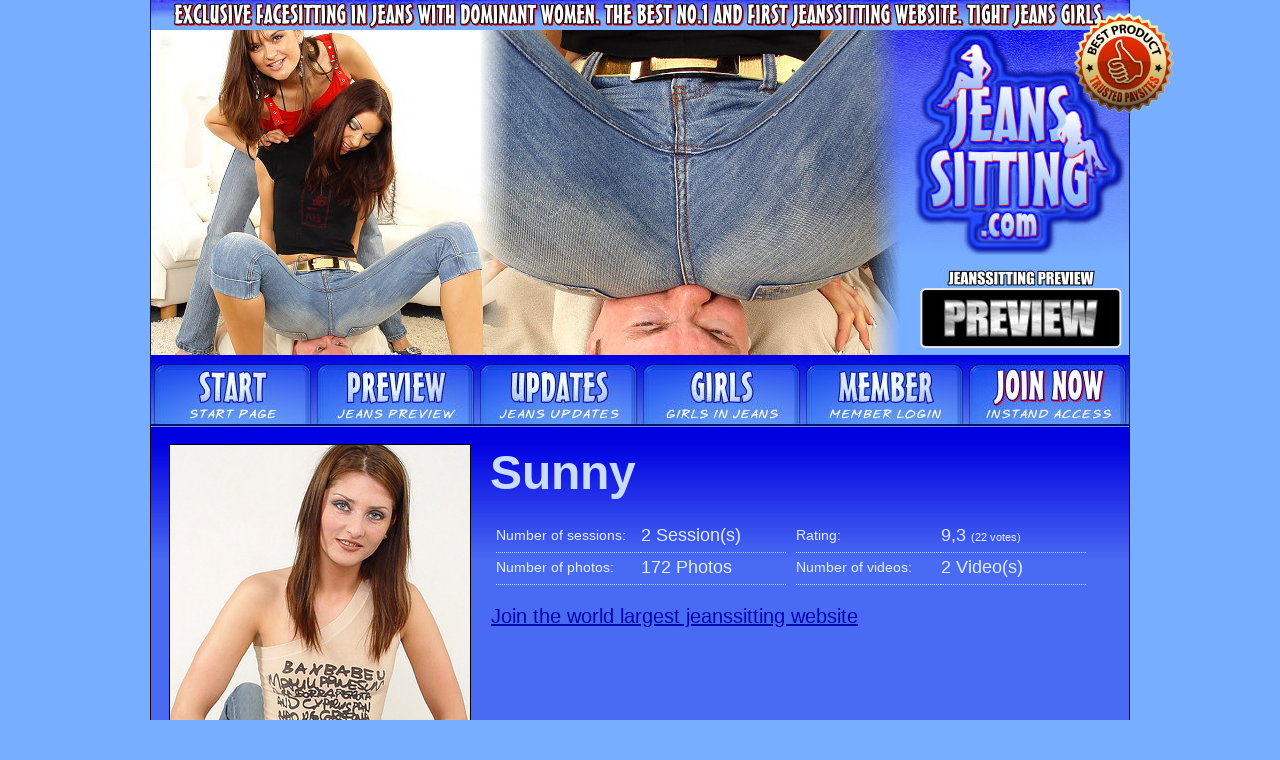

--- FILE ---
content_type: text/html; charset=UTF-8
request_url: https://www.jeanssitting.com/en/girl/sunny/
body_size: 1936
content:
<!DOCTYPE html PUBLIC "-//W3C//DTD XHTML 1.0 Transitional//EN" "http://www.w3.org/TR/xhtml1/DTD/xhtml1-transitional.dtd">
<html xmlns="http://www.w3.org/1999/xhtml" lang="en" xml:lang="en">
	<head>
		<meta http-equiv="Content-Type" content="text/html; charset=utf-8" />
		<meta http-equiv="Content-Language" content="en">
		<title>Jeanssitting |  Sunny</title>
		<meta name="keywords" content="Sunny, facesitting,  facesitting videos,  female domination,  brutal facesitting,  jeans girl,  jeanssitting,  facesitting in jeans,  femdom,  ass in jeans" /> 
		<meta name="description" content="Jeanssitting  Sunny. 172 Pictures and 2 Videos in 2 Sessions. Facesitting and ass worship now.

" />
		<link href="https://www.jeanssitting.com/css/main.css" rel="stylesheet" type="text/css" />
		<script>
  (function(i,s,o,g,r,a,m){i['GoogleAnalyticsObject']=r;i[r]=i[r]||function(){
  (i[r].q=i[r].q||[]).push(arguments)},i[r].l=1*new Date();a=s.createElement(o),
  m=s.getElementsByTagName(o)[0];a.async=1;a.src=g;m.parentNode.insertBefore(a,m)
  })(window,document,'script','//www.google-analytics.com/analytics.js','ga');

  ga('create', 'UA-1944657-3', 'auto');
  ga('send', 'pageview');

</script>
    
   
    
		<div id="global">
			<div id="header"><img src="https://www.jeanssitting.com/images/en/header_preview.jpg" border="0" alt="" /></div>
			<div id="header_nav"><a href="https://www.jeanssitting.com/en/">
			
			
			
			
			<img src="https://www.jeanssitting.com/images/en/topmenu_01.jpg" alt="Home" border="0" /></a><a href="https://www.jeanssitting.com/en/preview/"><img src="https://www.jeanssitting.com/images/en/topmenu_02.jpg" alt="Preview" border="0" /></a><a href="https://www.jeanssitting.com/en/sessions/latest/1/"><img src="https://www.jeanssitting.com/images/en/topmenu_03.jpg" alt="Updates" border="0" /></a><a href="https://www.jeanssitting.com/en/girls/latest/1/"><img src="https://www.jeanssitting.com/images/en/topmenu_04.jpg" alt="Jeans Girls" border="0" /></a><a href="https://www.jeanssitting.com/member/index.php?lang=1"><img src="https://www.jeanssitting.com/images/en/topmenu_05.jpg" alt="Member" border="0" /></a><a href="https://www.jeanssitting.com/en/join/"><img src="https://www.jeanssitting.com/images/en/topmenu_06.jpg" alt="Join" border="0" /></a></div>
			
			<div id="girld_left">
				<img src="https://www.jeanssitting.com/updates/s/sunny/sunny-300.jpg" alt="" width="300" height="400" />
			</div>
			<div id="girld_right">
				<h2>Sunny</h2>
				<div class="info">
					<div class="varn">Number of sessions:</div><div class="varv">2 Session(s)</div><div class="varn">Rating:</div><div class="varv">9,3 <span style="font-size:11px;">(22 votes)</span></div><div class="varn">Number of photos:</div><div class="varv">172 Photos</div><div class="varn">Number of videos:</div><div class="varv">2 Video(s)</div>
					<div class="join"><a href="https://www.jeanssitting.com/en/join/">Join the world largest jeanssitting website</a></div>
				</div>
			</div>
			<div id="girld_updates">
				<h2>All updates with Sunny</h2>
				    	<div class="updatebox">
    	    <h5>Sunny</h5>
	   	    <a href="https://www.jeanssitting.com/en/session/facesitting-in-jeans/"><img src="https://www.jeanssitting.com/updates/s/sunny/02/jeanssitting-sunny-02s.jpg" alt="" border="0" style="max-width:170px;"></a>
    	    <h6>Facesitting in jeans</h6>
        </div>     	<div class="updatebox">
    	    <h5>Sunny</h5>
	   	    <a href="https://www.jeanssitting.com/en/session/cruel-jeanssitting-with-sunny/"><img src="https://www.jeanssitting.com/updates/s/sunny/01/jeanssitting-sunny-01s.jpg" alt="" border="0" style="max-width:170px;"></a>
    	    <h6>Cruel jeanssitting with Sunny</h6>
        </div> 				
			</div>				

			<div id="footer">
				<div class="join"><a href="https://www.jeanssitting.com/en/join/">CLICK HERE AND JOIN JEANSSITTING NOW!</a></div>
				<div class="footer_menu">
					<h5><br />
                    Site Language: <a href="https://www.jeanssitting.com/en/" target="_self">English <img src="https://www.jeanssitting.com/images/english.jpg" width="20" height="16" /></a> | <a href="https://www.jeanssitting.com/de/" target="_self">German <img src="https://www.jeanssitting.com/images/german.jpg" width="20" height="16" /></a></h5>
</div>
				
                
                <div class="stores">
                  <table border="0" align="center" cellpadding="1" cellspacing="0">
                    <tr>
                      <td width="960"><div align="center">
                        <p>Boss Girls Productions</p>
                        <p><a href="https://www.boss-girls.com/" target="_blank"><img src="https://www.boss-girls.com/images/member-sites-banner.gif" width="978" height="133" border="1" /></a></p>
                      </div></td>
                    </tr>
                    <tr>
                      <td>&nbsp;</td>
                    </tr>
                    <tr>
                      <td><div align="center">
                        <div class="join"><a href="https://www.jeanssitting.com/en/join/"><img src="https://www.jeansbabes.com/trusted.png" /><br />
                          <br />
                          CLICK HERE AND JOIN JEANSSITTING NOW!</a></div>
                      </div></td>
                    </tr>
                  </table>
                </div>
                
                
	    <div class="copy">
				  <p><img src="https://www.joyfetish.com/img/mastervisa.png" /></p>
				  <p>Copyright &copy; <a href="https://www.boss-girls.com/" target="_blank">Boss-Girls.com</a><br />
				    Servicemail: webmaster [at] jeanssitting.com<br />
				   <a href="http://www.jeanssitting.com/imprint.php" target="_blank">Imprint</a> -  <a href="http://www.redandjuicy.net/agbsneutral/" target="_blank">Terms &amp; Conditions</a>				   | <a href="https://www.joyfetish.com/2257.html" target="_blank">18 U.S.C. §2257 Statement</a><br />
				    You must be 18 years or older to use this site.
			      All models are at least 18 years of age. </p>
<p><a href="http://www.jeanssitting.com/toplist/toplist.htm" target="_blank">Links</a></p>
		      </div>
			</div>
		</div>
	</body>
</html>
			

--- FILE ---
content_type: text/css
request_url: https://www.jeanssitting.com/css/main.css
body_size: 2798
content:
body{
	background-color:#77AEFF;
	background-image:url(https://www.jeanssitting.com/images/background_main.jpg);
	background-position: top center;
	background-repeat:no-repeat;
	padding:0px;
	margin:0px;
}
.font10{
	font-size:10px;	
}
.font11{
	font-size:11px;	
}
.font12{
	font-size:12px;	
}
.font14{
	font-size:14px;	
}
.font18{
	font-size:18px;	
}
*{
	color:#E1EDFF;	
	font-family: Verdana, Geneva, sans-serif;
}
#global {
	width: 980px;
	position:absolute;
	left: 50%;
	margin-top: 0px;
	margin-right: 0px;
	margin-bottom: 0px;
	margin-left: -490px;
	background-color:#496BF3;
}
#global #header {
	float: left;
	width: 980px;
	text-align: center;
	vertical-align: middle;
	height: 355px;
}
#global #header_nav {
	float: left;
	width: 980px;
	font-size: 24px;
	font-weight: bold;
	text-align: center;
	margin: 0px;
	padding: 0px;
}
#global .box_980_sitestats {
	float: left;
	width: 978px;
	padding:10px 0px;
	font-size: 24px;
	font-weight:bold;
	text-align: center;
	border-width:0px 1px;
	border-color:#030303;
	border-style:solid;
}
#global .box_980_text {
	float: left;
	width: 978px;
	padding:10px 0px;
	font-size: 14px;
	font-weight:bold;
	text-align: center;
	border-width:0px 1px;
	border-color:#030303;
	border-style:solid;
}
#global .box_980_text a:link{
	color:#0105AF;
}
#global .box_980_text a:visited{
	color:#0105AF;
}
#global .box_980_text a:hover{
	color:#CADCFB;
}
#global .box_980_text a:active{
	color:#0105AF;
}
#global .box_980_text_join {
	float: left;
	width: 978px;
	padding:10px 0px;
	font-size: 24px;
	font-weight:bold;
	text-align: center;
	border-width:0px 1px;
	border-color:#030303;
	border-style:solid;
}
#global .box_980_text_join a:link {
	color:#FBFDFF;
}
#global .box_980_text_join a:visited {
	color:#FBFDFF;
}
#global .box_980_text_join a:hover {
	color:#CADCFB;
}
#global .box_980_text_joina:active {
	color:#FBFDFF;
}
#global .box_980_girls {
	float: left;
	width: 978px;
	height:auto;
	overflow: hidden;
	padding: 10px 0px;
	font-size: 18px;
	text-align: center;
	border-left: 1px #030303 solid;
	border-right: 1px #030303 solid;
}
#global .box_980_girls .girlbit{
	float:left;
	width:172px;
	height:260px;
	margin-top:15px;
	margin-left:36px;
	margin-bottom:15px;
	margin-right:36px;
	font-size: 18px;
	text-align: center;
}
#global .box_980_girls .girlbit .name{
	float:left;
	width:172px;
	margin:0px 0px 5px 0px;
	font-size: 14px;
	text-align: center;
	font-weight:bold;
}
#global .box_980_girls .girlbit .name a{
	text-decoration:none;
}
#global .box_980_girls .girlbit .image{
	float:left;
	width:170px;
	height:225px;
	border:1px solid #000;
}
#global .box_980_girls .girlbit .sessions{
	float:left;
	width:77px;
	margin:5px 0px 0px 0px;
	font-size: 10px;
	text-align: left;
}
#global .box_980_girls .girlbit .rating{
	float:left;
	width:95px;
	margin:5px 0px 0px 0px;
	font-size: 10px;
	text-align: right;
}
#global .box_980_previewimages {
	float: left;
	width: 960px;
	padding:0px 9px;
	margin-top: 10px;
	margin-bottom: 10px;
	font-size: 18px;
	text-align: center;
	border-width:0px 1px;
	border-color:#030303;
	border-style:solid;
	background-image:url(https://www.jeanssitting.com/images/background_mainpage_topupdates.jpg);
	background-repeat:repeat-x;
}
#global .box_980_previewimages .text{
	float:left;
	width:960px;
	font-size:12px;
	margin-top: 10px;
	margin-bottom: 10px;
	text-align:center;
	color: #ffffff;
}
#global .box_980_previewimages .imagebit{
	float:left;
	width:170px;
	height:225px;
	margin-top:10px;
	margin-left:10px;
	margin-bottom:10px;
	margin-right:10px;
	border:1px solid #000;
	font-size: 18px;
	text-align: center;
}
#global .box_980_update {
	float: left;
	width: 956px;
	padding:15px 11px;
	border-width:0px 1px;
	border-color:#030303;
	border-style:solid;
}
#global .box_980_update .topbuttons {
	float: left;
	height: 49px;
	width: 960px;
}
#global .box_980_update .info {
	float: left;
	width: 936px;
	padding: 0px 10px 0px 10px;
	background-color:#2956F9;
	border-top-left-radius:5px;
	border-top-right-radius:5px;
	border-bottom-right-radius:0px;
	border-bottom-left-radius:0px;
	-moz-border-radius-topleft:5px;
	-moz-border-radius-topright:5px;
	-moz-border-radius-bottomright:0px;
	-moz-border-radius-bottomleft:0px;
}
#global .box_980_update .info .left{
	width:600px;
	float:left;
}
#global .box_980_update .info .left h5{
	font-size:11px;
	margin:5px 0px 5px 0px;
}
#global .box_980_update .info .left h4{
	font-size:14px;
	color:#CADCFB;
	margin:5px 0px 5px 0px;
}
#global .box_980_update .info .left h4 a{
	color:#CADCFB;
	text-decoration:none;
}
#global .box_980_update .info .right{
	width:200px;
	float:right;
	margin:0;
	padding:5px;
	font-size:12px;
	vertical-align:top;
	text-align:right;
}

#global .box_980_update .images {
	float: left;
	width: 936px;
	height:227px;
	background-color:#0104DF;
	background-image:url(https://www.jeanssitting.com/images/updateblock_images_bg.jpg);
	background-repeat:no-repeat;
	padding: 0px 10px;
}
#global .box_980_update .images img{
	border:1px solid #000;
}
#global .box_980_update .info2 {
	float: left;
	width: 936px;
	background-color:#0104DF;
	padding: 0px 10px 0px 10px;
}
#global .box_980_update .info2 h3{
	margin:5px 0px 5px 0px;
	font-size:18px;
	font-weight:bold;
}
#global .box_980_update .info2 h3 a{
text-decoration:none;
}
#global .box_980_update .info2 p{
	margin:5px 0px 5px 0px;
	font-size:12px;
}
#global .box_980_update .info2 p.keywords{
	margin:5px 0px 5px 0px;
	font-size:11px;
}
#global .box_980_update .comments {
	float: left;
	width: 936px;
	background-color:#E1EDFF;
	padding: 0px 10px 0px 10px;
}
.commenttable{

}
.commenttable td.head{
	font-size:12px;
	height:21px;
	background-image:url(https://www.jeanssitting.com/images/commentlist_headbg.gif);
	background-repeat:repeat-x;
	background-position:bottom;
}
.commenttable td.row1{
	font-size:12px;
	background-image:url(https://www.jeanssitting.com/images/commentlist_bg1.gif);
	background-repeat:repeat-x;
	background-position:bottom;
	padding:5px 0px;
}
.commenttable td.row2{
	font-size:12px;
	background-image:url(https://www.jeanssitting.com/images/commentlist_bg2.gif);
	background-repeat:repeat-x;
	background-position:bottom;
	padding:5px 0px;
}
#global .box_980_update .bottombuttons {
	float: left;
	width: 936px;
	padding:10px;
	text-align:right;
	font-size:16px;
	font-weight:bold;
	background-color:#2956F9;
	border-top-left-radius:0px;
	border-top-right-radius:0px;
	border-bottom-right-radius:5px;
	border-bottom-left-radius:5px;
	-moz-border-radius-topleft:0px;
	-moz-border-radius-topright:0px;
	-moz-border-radius-bottomright:5px;
	-moz-border-radius-bottomleft:5px;
}
#global .box_980_update .bottombuttons a:link {
	color:#CADCFB;
}
#global .box_980_update .bottombuttons a:visited {
	color:#CADCFB;
}
#global .box_980_update .bottombuttons a:hover {
	color:#0105AF;
}
#global .box_980_update .bottombuttons a:active {
	color:#CADCFB;
}

#global #main_moreupdates {
	float: left;
	width: 978px;
	border-width:0px 1px;
	border-color:#030303;
	border-style:solid;
	background-image:url(https://www.jeanssitting.com/images/background_mainpage_topupdates.jpg);
	background-repeat:repeat-x;
}
#global #main_moreupdates .text {
	float: left;
	width: 978px;
	padding-top: 10px;
	padding-right: 0px;
	padding-bottom: 10px;
	padding-left: 0px;
	font-size: 12px;
	font-weight:normal;
	text-align: center;
	color: #FFFFFF;
}
#global #main_moreupdates .updates {
	float: left;
	width: 930px;
	padding-top: 10px;
	padding-right: 24px;
	padding-bottom: 10px;
	padding-left: 24px;
}
#global #main_moreupdates .updates .updatebox {
	float: left;
	width: 170px;
	height:295px;
	margin-right: 30px;
	margin-left: 30px;
}
#global #main_moreupdates .updates .updatebox img{
	border:1px solid #000;
}
#global #main_moreupdates .updates .updatebox h5 {
	text-align: center;
	margin-top: 5px;
	margin-right: 0px;
	margin-bottom: 5px;
	margin-left: 0px;
	color: #E1EDFF;
}
#global #main_moreupdates .updates .updatebox h6 {
	text-align: center;
	font-size:11px;
	font-weight:normal;
	margin-top: 5px;
	margin-right: 0px;
	margin-bottom: 5px;
	margin-left: 0px;
	color: #E1EDFF;
}
#global #footer {
	float: left;
	width: 978px;
	color:#480048;
	background-image:url(https://www.jeanssitting.com/images/background_mainpage_footer.jpg);
	background-repeat:repeat-x;
	border-width:0px 1px;
	border-color:#030303;
	border-style:solid;
}
#global #footer .join {
	margin:10px 0px;
	width:100%;
	float: left;
	clear:both;
	font-size:24px;
	font-weight:bold;
	text-align:center;
}
#global #footer .join  a:link {
	color:#CADCFB;
}
#global #footer .join  a:visited {
	color:#CADCFB;
}
#global #footer .join  a:hover {
	color:#0105AF;
}
#global #footer .join a:active {
	color:#CADCFB;
}
#global #footer .minipics {
	margin:10px 0px;
	width:100%;
	float: left;
	clear:both;
	text-align:center;
}
#global #footer .footer_menu{
	margin:10px 0px;
	width:100%;
	float:left;
	text-align:center;
}
#global #footer .footer_menu h3{
	margin:0px 0px 10px 0px;
	font-size:18px;
	color: #ffffff;
}
#global #footer .footer_menu h5{
	margin:3px 0px;
	font-size:12px;
	font-weight:normal;
	color: #ffffff;
}
#global #footer .footer_menu h5 a:link{
	text-decoration:none;
	color: #FEFFFF;
}
#global #footer .footer_menu h5 a:visited{
	text-decoration:none;
	color: #FEFFFF;
}
#global #footer .footer_menu h5 a:hover{
	text-decoration:underline;
	color: #CADCFB;
}
#global #footer .footer_menu h5 a:active{
	text-decoration:none;
	color: #FEFFFF;
}
#global #footer .footer_menu a:link{
	text-decoration:none;
	color: #FEFFFF;
}
#global #footer .footer_menu a:visited{
	text-decoration:none;
	color: #FEFFFF;
}
#global #footer .footer_menu a:hover{
	text-decoration:underline;
	color: #CADCFB;
}
#global #footer .footer_menu a:active{
	text-decoration:none;
	color: #FEFFFF;
}
#global #footer .stores {
	margin:10px 0px;
	padding:10px 0px;
	border-top:1px dotted ##FED8FB;
	width:100%;
	float: left;
	clear:both;
}
#global #footer .stores h3{
	margin:0px;
	font-size:14px;
	font-weight:bold;
	text-align:center;
}
#global #footer .stores p{
	margin:0px;
	font-size:12px;
	text-align:center;
}
#global #footer .stores p a:link{
	text-decoration:none;
	color: #CADCFB;
}
#global #footer .stores p a:visited{
	text-decoration:none;
	color: #CADCFB;
}
#global #footer .stores p a:hover{
	text-decoration:underline;
	color: #0105AF;
}
#global #footer .stores p a:active{
	text-decoration:none;
	color: #CADCFB;
}
#global #footer .copy {
	margin:10px 0px 20px 0px;
	width:100%;
	float: left;
	clear:both;
	font-size:10px;
	text-align:center;
}
#global .sessions_sortbox{
	float: left;
	width: 480px;
	text-align: center;
	border-width:0px 1px;
	border-color:#030303;
	border-style:solid;
	padding-top: 10px;
	padding-right: 249px;
	padding-bottom: 10px;
	padding-left: 249px;
	background-image: url(../images/background_sessions_buttons.jpg);
	background-repeat: repeat-x;
}
#global .sessions_sortbox .text{
	font-size: 13px;
	font-weight: normal;
	margin: 5px;
	float: left;
	width: 470px;
	color: #E1EDFF;

}
#global .sessions_sortbox .button{
	background-image: url(../images/sort-button.png);
	margin: 5px;
	float: left;
	height: 14px;
	width: 150px;
	color: #CADCFB;
	font-size: 12px;
	padding-top: 8px;
	font-weight:bold;
	padding-bottom: 8px;
	text-align: center;
}
#global .sessions_sortbox .button a:link {
	color:#CADCFB;
	text-decoration:none;
}
#global .sessions_sortbox .button a:visited {
	color:#CADCFB;
	text-decoration:none;
}
#global .sessions_sortbox .button a:hover {
	color:#0105AF;
	text-decoration:underline;
}
#global .sessions_sortbox .button a:active {
	color:#CADCFB;
	text-decoration:none;
}
#global .sessions_pagenav{
	float: left;
	width: 978px;
	text-align: center;
	border-width:0px 1px;
	border-color:#030303;
	border-style:solid;
	background-image: url(../images/sessions_bg_pagenav.jpg);
	background-repeat: repeat-x;
	height: 24px;
	padding-right: 0px;
	padding-left: 0px;
}
#global .sessions_pagenav .pagelist{
	float: left;
	width: 479px;
	text-align: left;
	padding-left: 10px;
	font-size: 11px;
	padding-top: 5px;
}
#global .sessions_pagenav .pagelist a:link {
	color:#480048FFF;
	text-decoration:none;
}
#global .sessions_pagenav .pagelist a:visited {
	color:#480048FFF;
	text-decoration:none;
}
#global .sessions_pagenav .pagelist a:hover {
	color:#480048FFF;
	text-decoration:underline;
}
#global .sessions_pagenav .pagelist a:active {
	color:#480048FFF;
	text-decoration:none;
}
#global .sessions_pagenav .pagelist .current {
	font-weight: bold;
}

#global .sessions_pagenav .nav{
	float: right;
	width: 479px;
	text-align: right;
	padding-right: 10px;
}
#global .sessions_pagenav .nav .next{
	font-size: 11px;
	font-weight: bold;
	height:13px;
}
#global .sessions_pagenav .nav .next a:link {
	color:#FFF;
	text-decoration:none;
}
#global .sessions_pagenav .nav .next a:visited {
	color:#FFF;
	text-decoration:none;
}
#global .sessions_pagenav .nav .next a:hover {
	color:#CADCFB;
	text-decoration:none;
}
#global .sessions_pagenav .nav .next a:active {
	color:#FFF;
	text-decoration:none;
}
#global .sessions_pagenav .nav .current{
	font-size: 12px;
	height:13px;
}
#global .sessions_pagenav .nav .prev{
	font-size: 11px;
	font-weight: bold;
	height:13px;
}
#global .sessions_pagenav .nav .prev a:link {
	color:#FEFFFF;
	text-decoration:none;
}
#global .sessions_pagenav .nav .prev a:visited {
	color:#FEFFFF;
	text-decoration:none;
}
#global .sessions_pagenav .nav .prev a:hover {
	color:#CADCFB;
	text-decoration:none;
}
#global .sessions_pagenav .nav .prev a:active {
	color:#FEFFFF;
	text-decoration:none;
}

#global .sessions_sortboxgirls{
	float: left;
	width: 640px;
	border-width:0px 1px;
	border-color:#030303;
	border-style:solid;
	padding: 10px 169px 5px 169px;
	background-image: url(../images/background_sessions_buttons.jpg);
	background-repeat: repeat-x;
}
#global .sessions_sortboxgirls .text{
	font-size: 13px;
	font-weight: normal;
	margin: 5px;
	float: left;
	width: 640px;
	text-align: center;
	color: #ffffff;
}
#global .sessions_sortboxgirls .button{
	background-image: url(../images/sort-button.png);
	margin: 5px;
	float: left;
	height: 14px;
	width: 150px;
	color: #FEFFFF;
	font-size: 12px;
	padding-top: 8px;
	font-weight:bold;
	padding-bottom: 8px;
	text-align: center;
}
#global .sessions_sortboxgirls .button a:link {
	color:#CADCFB;
	text-decoration:none;
}
#global .sessions_sortboxgirls .button a:visited {
	color:#CADCFB;
	text-decoration:none;
}
#global .sessions_sortboxgirls .button a:hover {
	color:#0105AF;
	text-decoration:underline;
}
#global .sessions_sortboxgirls .button a:active {
	color:#CADCFB;
	text-decoration:none;
}
#global .sessions_letternav{
	float: left;
	width: 860px;
	border-width:0px 1px;
	border-color:#030303;
	border-style:solid;
	padding: 5px 59px 10px 59px;
	text-align:center;
}
#global .sessions_letternav a:link {
	color:#CADCFB;
	text-decoration:none;
}
#global .sessions_letternav a:visited {
	color:#CADCFB;
	text-decoration:none;
}
#global .sessions_letternav a:hover {
	color:#0105AF;
	text-decoration:underline;
}
#global .sessions_letternav a:active {
	color:#CADCFB;
	text-decoration:none;
}
#global .join_top_text{
	float: left;
	width: 978px;
	border-width:0px 1px;
	border-color:#030303;
	border-style:solid;
	text-align: center;
	padding-top: 10px;
	padding-bottom: 10px;
}
#global .join_top_text h2{
	font-size:18px;
	margin: 0px;
	padding: 0px;
}
#global .join_forms{
	float: left;
	width: 978px;
	border-width:0px 1px;
	border-color:#030303;
	border-style:solid;
	background-image: url(../images/join_top_background.jpg);
	background-repeat: repeat-x;  
	padding-top: 10px;
}
#global .join_forms .form_left{
	float: left;
	width: 472px;
	margin: 0px 7px 0px 10px;
	
}
#global .join_forms .form_right{
	float: left;
	width: 472px;
	margin: 0px 10px 0px 7px;
}
.join_link a:link{
	text-decoration:none;		
	color:#E1EDFF;
}
.join_link a:visited{
	text-decoration:none;	
	color:#E1EDFF;
}
.join_link a:hover{
	text-decoration:none;	
	color:#FFFF00;
}
.join_link a:active{
	text-decoration:none;	
	color:#E1EDFF;
}
#global .join_topupdates{
	float: left;
	width: 920px;
	border-width:0px 1px;
	border-color:#030303;
	border-style:solid;
	padding: 20px 29px;
}
#global .join_topupdates .updatebox {
    float: left;
    height: 295px;
    margin:0px 30px;
    width: 170px;
}
#global .join_topupdates .updatebox img {
    border: 1px solid #FEFEEB;
}
#global .join_topupdates .updatebox h5 {
    margin: 5px 0;
    text-align: center;
}
#global .join_topupdates .updatebox h6 {
    font-size: 11px;
    font-weight: normal;
    margin: 5px 0;
    text-align: center;
}

#global .join_bottomtext{
	float: left;
	width: 978px;
	border-width:0px 1px;
	border-color:#030303;
	border-style:solid;
}
#global .join_bottomtext p{
	text-align:center;
	font-size:14px;
}






#global #girld_left{
	width:302px;
	float:left;
	padding:19px 9px 19px 18px; 
	background-image: url(../images/girldetail_background_updates.jpg);
	background-repeat: repeat-x;
	border-width:0px 0px 0px 1px;
	border-color:#000000;
	border-style:solid;
}
#global #girld_left img{
	border: 1px solid #000;
}
#global #girld_right{
	width:620px;
	height:400px;
	padding:20px 19px 20px 10px;
	float:right;
	background-image: url(../images/girldetail_background_updates.jpg);
	background-repeat: repeat-x;
	border-width:0px 1px 0px 0px;
	border-color:#000000;
	border-style:solid;
}
#global #girld_right h2{
	margin:0px;
	font-size:48px;
	color: #CADCFB;
}
#global #girld_right .info{
	float: left; 
	padding:1px;
	width: 100%;
	font-size:14px;
	margin:20px 0px 30px 0px;
}
#global #girld_right .info .varn{
	width:145px;
	float:left;
	border-bottom: 1px dotted #B3E4FD;
	height:18px;
	padding:6px 0px 7px 0px;
	margin:0px 0px 0px 5px;
	font-size:14px;
}
#global #girld_right .info .varv{
	width:145px;
	float:left;
	border-bottom: 1px dotted #B3E4FD;
	height:23px;
	padding:4px 0px;
	margin:0px 5px 0px 0px;
	font-size:18px;
}
#global #girld_right .info .join{
	clear:both;
	float:left;
	width:100%;
	margin:20px 0px 0px 0px;
	text-align:left;
	font-size:20px;
}
#global #girld_right .info .join a:link{    
	color: #0105AF;
}
#global #girld_right .info .join a:visited{
	color: #0105AF;
}
#global #girld_right .info .join a:hover{
	color: #CADCFB;
}
#global #girld_right .info .join a:active{
	color: #0105AF;
}
#global #girld_updates {
	width: 960px;
	float:left;
	padding: 9px;
	background-image: url(../images/girldetail_background_updates.jpg);
	background-repeat: repeat-x;
	border-width:0px 1px 0px 1px;
	border-color:#000000;
	border-style:solid;
}
#global #girld_updates h2 {
	width: 100%;
	float:left;
	margin:0px 0px 10px 9px;
}
#global #girld_updates .updatebox {
	float: left; 
	width: 170px;
	height:295px;
	margin:10px 30px;
}
#global #girld_updates .updatebox img{
	border:1px solid #000;
}
#global #girld_updates .updatebox h5 {
	text-align: center;
	margin: 5px 0px;
}
#global #girld_updates .updatebox h6 {
	text-align: center;
	font-size:11px;
	font-weight:normal;
	margin: 5px 0px;
}




--- FILE ---
content_type: text/plain
request_url: https://www.google-analytics.com/j/collect?v=1&_v=j102&a=1433567747&t=pageview&_s=1&dl=https%3A%2F%2Fwww.jeanssitting.com%2Fen%2Fgirl%2Fsunny%2F&ul=en-us%40posix&dt=Jeanssitting%20%7C%20Sunny&sr=1280x720&vp=1280x720&_u=IEBAAEABAAAAACAAI~&jid=643631100&gjid=1409477454&cid=1398831910.1763399702&tid=UA-1944657-3&_gid=129641954.1763399702&_r=1&_slc=1&z=2008140787
body_size: -452
content:
2,cG-D6RVGDTCQS